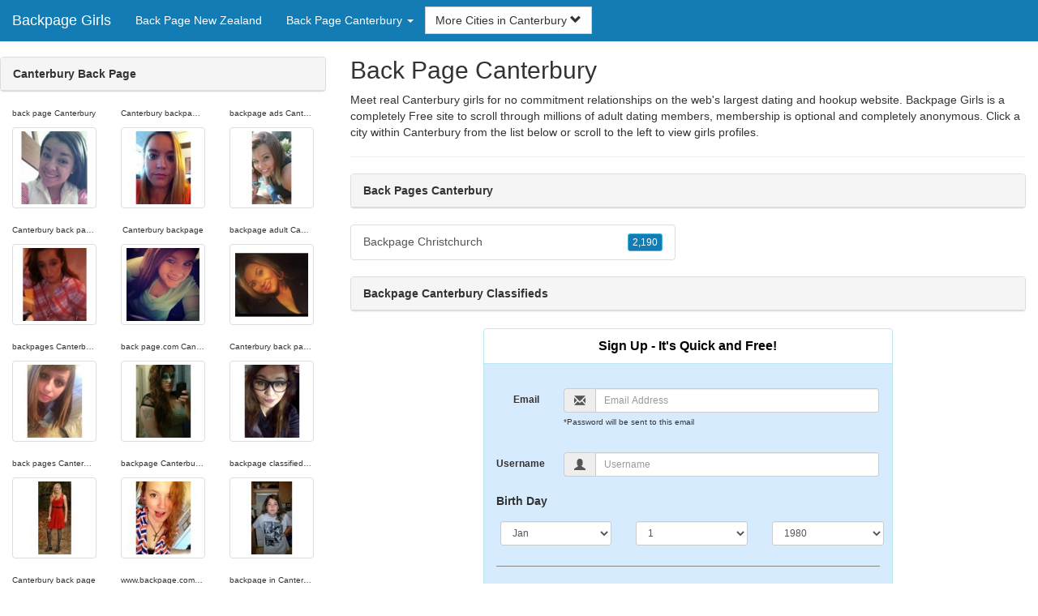

--- FILE ---
content_type: text/html; charset=UTF-8
request_url: https://www.back-girls.com/nz/canterbury-back-page/
body_size: 4828
content:
<!DOCTYPE html>
<html lang="en">
<head>
<meta http-equiv="content-type" content="text/html; charset=UTF-8">
<meta http-equiv="X-UA-Compatible" content="IE=edge">
<META NAME="robots" CONTENT="NOARCHIVE">
<title>Backpage in Canterbury | Backpage Canterbury Classifieds | Back Pages Canterbury | Canterbury Back Page | Back Page Canterbury</title>
<meta name="viewport" content="width=device-width, initial-scale=1">
<meta name="description" content="Meet real Canterbury girls for no commitment relationships on the web's largest dating and hookup website.  Backpage in Canterbury, Backpage Canterbury Classifieds, Back Pages Canterbury, Canterbury Back Page, Back Page Canterbury">
<link rel="canonical" href="https://www.back-girls.com/nz/canterbury-back-page/" />
<!-- HTML5 shim and Respond.js for IE8 support of HTML5 elements and media queries, must be included before any style/script -->
<!--[if lt IE 9]>
 <script src="https://oss.maxcdn.com/html5shiv/3.7.2/html5shiv.min.js"></script>
 <script src="https://oss.maxcdn.com/respond/1.4.2/respond.min.js"></script>
<![endif]-->
<link href="https://maxcdn.bootstrapcdn.com/bootstrap/3.4.1/css/bootstrap.min.css" rel="stylesheet">
<link href="/css/styles.min.css" rel="stylesheet">
</head>
<body>

<div class="navbar navbar-custom navbar-fixed-top">
  <div class="navbar-header"><a class="navbar-brand" href="/" title="Backpage Girls">Backpage Girls</a>
      <a class="navbar-toggle" data-toggle="collapse" data-target=".navbar-collapse">
        <span class="icon-bar"></span>
        <span class="icon-bar"></span>
        <span class="icon-bar"></span>
      </a>
  </div>

  <div class="navbar-collapse collapse">
      <ul class="nav navbar-nav">
        <li class="active"><a href="/nz/" title="Back Page New Zealand">Back Page New Zealand</a></li>

	<li class="dropdown">
          <a href="#" class="dropdown-toggle" data-toggle="dropdown" role="button" aria-expanded="false">Back Page Canterbury <span class="caret"></span></a>
          <ul class="dropdown-menu scrollable-menu" role="menu">
	    <li><a href="./" title="Canterbury Back Page">Canterbury Back Page</a></li><li class="divider"></li><li><a href="/nz/auckland-back-page/" title="Auckland Back Page">Auckland Back Page</a></li><li><a href="/nz/bay-of-plenty-back-page/" title="Bay of Plenty Back Page">Bay of Plenty Back Page</a></li><li><a href="/nz/canterbury-back-page/" title="Canterbury Back Page">Canterbury Back Page</a></li><li><a href="/nz/hawkes-bay-back-page/" title="Hawke's Bay Back Page">Hawke's Bay Back Page</a></li><li><a href="/nz/manawatu-wanganui-back-page/" title="Manawatu-Wanganui Back Page">Manawatu-Wanganui Back Page</a></li><li><a href="/nz/nelson-back-page/" title="Nelson Back Page">Nelson Back Page</a></li><li><a href="/nz/northland-back-page/" title="Northland Back Page">Northland Back Page</a></li><li><a href="/nz/otago-back-page/" title="Otago Back Page">Otago Back Page</a></li><li><a href="/nz/southland-back-page/" title="Southland Back Page">Southland Back Page</a></li><li><a href="/nz/taranaki-back-page/" title="Taranaki Back Page">Taranaki Back Page</a></li><li><a href="/nz/waikato-back-page/" title="Waikato Back Page">Waikato Back Page</a></li><li><a href="/nz/wellington-back-page/" title="Wellington Back Page">Wellington Back Page</a></li>
          </ul>
        </li>
      </ul>


	<form class="navbar-form">
        <div class="form-group" style="display:inline;">
          <div class="input-group">
            <div class="input-group-btn">
              <button type="button" class="btn btn-default dropdown-toggle" data-toggle="dropdown">More Cities in Canterbury <span class="glyphicon glyphicon-chevron-down"></span></button>
	      <br clear=all>
              <ul class="dropdown-menu scrollable-menu">
		<li><a href="/nz/canterbury-back-page/backpage-christchurch.shtml" title="Backpage Christchurch">Christchurch</a></li>
              </ul>
            </div>
          </div>
        </div>
      </form>
  </div>
</div>




<div class="container-fluid pagination-centered">

  <div class="row">
    <div class="col-xs-0 col-sm-0 col-md-4 col-lg-4 hidden-xs hidden-sm">
      <br clear=all>

      <div class="panel panel-default">
        <div class="panel-heading"><b>Canterbury Back Page</b></div>
      </div>

      <p>
      <div class="text-center">
	<ul class="hide-bullets">
	  <li class="col-sm-4"><p class="tinytext">back page Canterbury</p><a href="/backpage-girls/heatherlynne07.shtml" title="back page Canterbury" class="thumbnail"><img src="/images/client-loader.gif" data-src="/images/profiles/F/heatherlynne07.jpg" style="min-height:90px;height:90px;min-width:90px;width:90px" class="img-responsive lazy" alt="back page Canterbury" /></a></li>	  <li class="col-sm-4"><p class="tinytext">Canterbury backpage girls</p><a href="/backpage-girls/trista88.shtml" title="Canterbury backpage girls" class="thumbnail"><img src="/images/client-loader.gif" data-src="/images/profiles/F/trista88.jpg" style="min-height:90px;height:90px;min-width:90px;width:90px" class="img-responsive lazy" alt="Canterbury backpage girls" /></a></li>	  <li class="col-sm-4"><p class="tinytext">backpage ads Canterbury</p><a href="/backpage-girls/Vllorenz4.shtml" title="backpage ads Canterbury" class="thumbnail"><img src="/images/client-loader.gif" data-src="/images/profiles/F/Vllorenz4.jpg" style="min-height:90px;height:90px;min-width:90px;width:90px" class="img-responsive lazy" alt="backpage ads Canterbury" /></a></li>
	  <li class="col-sm-4"><p class="tinytext">Canterbury back pages classifieds</p><a href="/backpage-girls/Bullgirl14.shtml" title="Canterbury back pages classifieds" class="thumbnail"><img src="/images/client-loader.gif" data-src="/images/profiles/F/Bullgirl14.jpg" style="min-height:90px;height:90px;min-width:90px;width:90px" class="img-responsive lazy" alt="Canterbury back pages classifieds" /></a></li>	  <li class="col-sm-4"><p class="tinytext">Canterbury backpage</p><a href="/backpage-girls/Poppers22.shtml" title="Canterbury backpage" class="thumbnail"><img src="/images/client-loader.gif" data-src="/images/profiles/F/Poppers22.jpg" style="min-height:90px;height:90px;min-width:90px;width:90px" class="img-responsive lazy" alt="Canterbury backpage" /></a></li>	  <li class="col-sm-4"><p class="tinytext">backpage adult Canterbury</p><a href="/backpage-girls/das984.shtml" title="backpage adult Canterbury" class="thumbnail"><img src="/images/client-loader.gif" data-src="/images/profiles/F/das984.jpg" style="min-height:90px;height:90px;min-width:90px;width:90px" class="img-responsive lazy" alt="backpage adult Canterbury" /></a></li>
	  <li class="col-sm-4"><p class="tinytext">backpages Canterbury</p><a href="/backpage-girls/Blair1291.shtml" title="backpages Canterbury" class="thumbnail"><img src="/images/client-loader.gif" data-src="/images/profiles/F/Blair1291.jpg" style="min-height:90px;height:90px;min-width:90px;width:90px" class="img-responsive lazy" alt="backpages Canterbury" /></a></li>	  <li class="col-sm-4"><p class="tinytext">back page.com Canterbury</p><a href="/backpage-girls/kimmyg29.shtml" title="back page.com Canterbury" class="thumbnail"><img src="/images/client-loader.gif" data-src="/images/profiles/F/kimmyg29.jpg" style="min-height:90px;height:90px;min-width:90px;width:90px" class="img-responsive lazy" alt="back page.com Canterbury" /></a></li>	  <li class="col-sm-4"><p class="tinytext">Canterbury back page.com</p><a href="/backpage-girls/RahRahRachel.shtml" title="Canterbury back page.com" class="thumbnail"><img src="/images/client-loader.gif" data-src="/images/profiles/F/RahRahRachel.jpg" style="min-height:90px;height:90px;min-width:90px;width:90px" class="img-responsive lazy" alt="Canterbury back page.com" /></a></li>
	  <li class="col-sm-4"><p class="tinytext">back pages Canterbury</p><a href="/backpage-girls/Cassanda07.shtml" title="back pages Canterbury" class="thumbnail"><img src="/images/client-loader.gif" data-src="/images/profiles/F/Cassanda07.jpg" style="min-height:90px;height:90px;min-width:90px;width:90px" class="img-responsive lazy" alt="back pages Canterbury" /></a></li>	  <li class="col-sm-4"><p class="tinytext">backpage Canterbury classifieds</p><a href="/backpage-girls/breathe_13.shtml" title="backpage Canterbury classifieds" class="thumbnail"><img src="/images/client-loader.gif" data-src="/images/profiles/F/breathe_13.jpg" style="min-height:90px;height:90px;min-width:90px;width:90px" class="img-responsive lazy" alt="backpage Canterbury classifieds" /></a></li>	  <li class="col-sm-4"><p class="tinytext">backpage classifieds Canterbury</p><a href="/backpage-girls/leemeg26.shtml" title="backpage classifieds Canterbury" class="thumbnail"><img src="/images/client-loader.gif" data-src="/images/profiles/F/leemeg26.jpg" style="min-height:90px;height:90px;min-width:90px;width:90px" class="img-responsive lazy" alt="backpage classifieds Canterbury" /></a></li>
	  <li class="col-sm-4"><p class="tinytext">Canterbury back page</p><a href="/backpage-girls/x3Kellyx3.shtml" title="Canterbury back page" class="thumbnail"><img src="/images/client-loader.gif" data-src="/images/profiles/F/x3Kellyx3.jpg" style="min-height:90px;height:90px;min-width:90px;width:90px" class="img-responsive lazy" alt="Canterbury back page" /></a></li>	  <li class="col-sm-4"><p class="tinytext">www.backpage.com Canterbury</p><a href="/backpage-girls/yogitoes__.shtml" title="www.backpage.com Canterbury" class="thumbnail"><img src="/images/client-loader.gif" data-src="/images/profiles/F/yogitoes__.jpg" style="min-height:90px;height:90px;min-width:90px;width:90px" class="img-responsive lazy" alt="www.backpage.com Canterbury" /></a></li>	  <li class="col-sm-4"><p class="tinytext">backpage in Canterbury</p><a href="/backpage-girls/reiner1990.shtml" title="backpage in Canterbury" class="thumbnail"><img src="/images/client-loader.gif" data-src="/images/profiles/F/reiner1990.jpg" style="min-height:90px;height:90px;min-width:90px;width:90px" class="img-responsive lazy" alt="backpage in Canterbury" /></a></li>
	  <li class="col-sm-4"><p class="tinytext">Canterbury back pages</p><a href="/backpage-girls/esloan732.shtml" title="Canterbury back pages" class="thumbnail"><img src="/images/client-loader.gif" data-src="/images/profiles/F/esloan732.jpg" style="min-height:90px;height:90px;min-width:90px;width:90px" class="img-responsive lazy" alt="Canterbury back pages" /></a></li>	  <li class="col-sm-4"><p class="tinytext">backpage Canterbury</p><a href="/backpage-girls/horsepower94.shtml" title="backpage Canterbury" class="thumbnail"><img src="/images/client-loader.gif" data-src="/images/profiles/F/horsepower94.jpg" style="min-height:90px;height:90px;min-width:90px;width:90px" class="img-responsive lazy" alt="backpage Canterbury" /></a></li>	  <li class="col-sm-4"><p class="tinytext">back page Canterbury.com</p><a href="/backpage-girls/mlizp.shtml" title="back page Canterbury.com" class="thumbnail"><img src="/images/client-loader.gif" data-src="/images/profiles/F/mlizp.jpg" style="min-height:90px;height:90px;min-width:90px;width:90px" class="img-responsive lazy" alt="back page Canterbury.com" /></a></li>
	  <li class="col-sm-4"><p class="tinytext">backpage.com Canterbury</p><a href="/backpage-girls/t1nk3rb3ll69.shtml" title="backpage.com Canterbury" class="thumbnail"><img src="/images/client-loader.gif" data-src="/images/profiles/F/t1nk3rb3ll69.jpg" style="min-height:90px;height:90px;min-width:90px;width:90px" class="img-responsive lazy" alt="backpage.com Canterbury" /></a></li>	  <li class="col-sm-4"><p class="tinytext">backpage Canterbury women seeking men</p><a href="/backpage-girls/shaylarose.shtml" title="backpage Canterbury women seeking men" class="thumbnail"><img src="/images/client-loader.gif" data-src="/images/profiles/F/shaylarose.jpg" style="min-height:90px;height:90px;min-width:90px;width:90px" class="img-responsive lazy" alt="backpage Canterbury women seeking men" /></a></li>	  <li class="col-sm-4"><p class="tinytext">Canterbury backpages classifieds</p><a href="/backpage-girls/chrissypoo84.shtml" title="Canterbury backpages classifieds" class="thumbnail"><img src="/images/client-loader.gif" data-src="/images/profiles/F/chrissypoo84.jpg" style="min-height:90px;height:90px;min-width:90px;width:90px" class="img-responsive lazy" alt="Canterbury backpages classifieds" /></a></li>
	  <li class="col-sm-4"><p class="tinytext">Canterbury backpage ads</p><a href="/backpage-girls/etxcntrtgirl83.shtml" title="Canterbury backpage ads" class="thumbnail"><img src="/images/client-loader.gif" data-src="/images/profiles/F/etxcntrtgirl83.jpg" style="min-height:90px;height:90px;min-width:90px;width:90px" class="img-responsive lazy" alt="Canterbury backpage ads" /></a></li>	  <li class="col-sm-4"><p class="tinytext">page back Canterbury</p><a href="/backpage-girls/Chelle87.shtml" title="page back Canterbury" class="thumbnail"><img src="/images/client-loader.gif" data-src="/images/profiles/F/Chelle87.jpg" style="min-height:90px;height:90px;min-width:90px;width:90px" class="img-responsive lazy" alt="page back Canterbury" /></a></li>	  <li class="col-sm-4"><p class="tinytext">Canterbury backpage adult</p><a href="/backpage-girls/shelly_2012.shtml" title="Canterbury backpage adult" class="thumbnail"><img src="/images/client-loader.gif" data-src="/images/profiles/F/shelly_2012.jpg" style="min-height:90px;height:90px;min-width:90px;width:90px" class="img-responsive lazy" alt="Canterbury backpage adult" /></a></li>

	</ul>
      </div>
      </p>
    </div>


    <div class="col-xs-12 col-sm-12 col-md-8 col-lg-8">
      <h2>Back Page Canterbury</h2>
      <p>
        Meet real Canterbury girls for no commitment relationships on the web's largest dating and hookup website. 
        Backpage Girls is a completely Free site to scroll through millions of adult dating members, membership is optional and completely anonymous. Click a city within <a href="./" title="Canterbury" class=mutedlinks onclick="tagz.style.display='block';">Canterbury</a> from the list below or scroll to the left to view girls profiles.
      </p>

      
      <hr>

      <div class="panel panel-default">
        <div class="panel-heading"><b>Back Pages Canterbury</b></div>
      </div>

      <div class="row">
        <div class="col-xs-6">
	  <div class="list-group">
  	  <a href="/nz/canterbury-back-page/backpage-christchurch.shtml" title="Backpage Christchurch" class="list-group-item clearfix">Backpage Christchurch <span class="pull-right"><button class="btn btn-xs btn-info">2,190</button></span></a>
          </div>
        </div>
        <div class="col-xs-6">
	  <div class="list-group">
  	  
          </div>
        </div>
      </div>

      <div class="panel panel-default">
        <div class="panel-heading"><b>Backpage Canterbury Classifieds</b></div>
      </div>

      <div class="col-xs-12 col-sm-12 col-md-12 col-lg-12">
        



<div style="margin-top:1px;" class="col-lg-8 col-lg-offset-2 col-md-10 col-md-offset-1 col-sm-12 col-xs-12">
  <div class="panel panel-info" style="background-color: #D7EBFF;">
    <div class="panel-heading" style="background-color: #FFFFFF;">
      <div class="panel-title text-center" style="background-color: #FFFFFF; color: #000000;"><b>Sign Up - It's Quick and Free!</b>
      </div>
    </div>
    <div style="padding-top:30px" class="panel-body">
      <form class="form-horizontal" role="form" method="POST" action="/register/join.cgi">

        <input type="hidden" name="cid" value="join">
        <input type="hidden" name="eid" value="name">
        <input type="hidden" name="key" value="">

        <div class="form-group form-group-sm">
          <label class="col-xs-0 hidden-xs col-sm-0 hidden-sm col-md-2 col-lg-2 control-label" for="email">Email</label>
          <div class="col-xs-12 col-sm-12 col-md-10 col-lg-10">
            <div style="margin-bottom: 5px" class="input-group">
              <span class="input-group-addon"><i class="glyphicon glyphicon-envelope"></i></span>
              <input id="email" aria-label="Email" type="text" class="form-control" name="email" value="" placeholder="Email Address" required>
            </div>
            <div style="margin-bottom: 5px" class="input-group">
              <p class="tinytext">*Password will be sent to this email</p>
            </div>
          </div>
        </div>
        <div class="form-group form-group-sm">
          <label class="col-sm-0 hidden-xs col-sm-0 hidden-sm col-md-2 col-lg-2 control-label" for="username">Username</label>
          <div class="col-xs-12 col-sm-12 col-md-10 col-lg-10">
            <div style="margin-bottom: 5px" class="input-group">
              <span class="input-group-addon"><i class="glyphicon glyphicon-user"></i></span>
              <input id="username" aria-label="Username" type="text" class="form-control" name="username" value="" placeholder="Username" required>
            </div>
          </div>
        </div>



        <div style="margin-bottom: 5px" class="input-group">
          <label>Birth Day </label>
        </div>
        <div class="row">
          <div class="col-xs-7 col-md-4">
            <select class="form-control input-sm" name="mm" aria-label="Month" style="margin: 5px">
              <option value="01" SELECTED>Jan</option>
              <option value="02">Feb</option>
              <option value="03">Mar</option>
              <option value="04">Apr</option>
              <option value="05">May</option>
              <option value="06">Jun</option>
              <option value="07">Jul</option>
              <option value="08">Aug</option>
              <option value="09">Sep</option>
              <option value="10">Oct</option>
              <option value="11">Nov</option>
              <option value="12">Dec</option>
            </select>
          </div>
          <div class="col-xs-5 col-md-4">
            <select class="form-control input-sm" name="dd" aria-label="Day" style="margin: 5px">
              <option value="01" SELECTED>1</option>
              <option value="02">2</option>
              <option value="03">3</option>
              <option value="04">4</option>
              <option value="05">5</option>
              <option value="06">6</option>
              <option value="07">7</option>
              <option value="08">8</option>
              <option value="09">9</option>
              <option value="10">10</option>
              <option value="11">11</option>
              <option value="12">12</option>
              <option value="13">13</option>
              <option value="14">14</option>
              <option value="15">15</option>
              <option value="16">16</option>
              <option value="17">17</option>
              <option value="18">18</option>
              <option value="19">19</option>
              <option value="20">20</option>
              <option value="21">21</option>
              <option value="22">22</option>
              <option value="23">23</option>
              <option value="24">24</option>
              <option value="25">25</option>
              <option value="26">26</option>
              <option value="27">27</option>
              <option value="28">28</option>
              <option value="29">29</option>
              <option value="30">30</option>
              <option value="31">31</option>
            </select>
          </div>
          <div class="col-xs-12 col-md-4">
            <select class="form-control input-sm" name="yy" aria-label="Year" style="margin: 5px">
              <option value="2015">2015</option>
              <option value="2014">2014</option>
              <option value="2013">2013</option>
              <option value="2012">2012</option>
              <option value="2011">2011</option>
              <option value="2010">2010</option>
              <option value="2009">2009</option>
              <option value="2008">2008</option>
              <option value="2007">2007</option>
              <option value="2006">2006</option>
              <option value="2005">2005</option>
              <option value="2004">2004</option>
              <option value="2003">2003</option>
              <option value="2002">2002</option>
              <option value="2001">2001</option>
              <option value="2000">2000</option>
              <option value="1999">1999</option>
              <option value="1998">1998</option>
              <option value="1997">1997</option>
              <option value="1996">1996</option>
              <option value="1995">1995</option>
              <option value="1994">1994</option>
              <option value="1993">1993</option>
              <option value="1992">1992</option>
              <option value="1991">1991</option>
              <option value="1990">1990</option>
              <option value="1989">1989</option>
              <option value="1988">1988</option>
              <option value="1987">1987</option>
              <option value="1986">1986</option>
              <option value="1985">1985</option>
              <option value="1984">1984</option>
              <option value="1983">1983</option>
              <option value="1982">1982</option>
              <option value="1981">1981</option>
              <option value="1980" SELECTED>1980</option>
              <option value="1979">1979</option>
              <option value="1978">1978</option>
              <option value="1977">1977</option>
              <option value="1976">1976</option>
              <option value="1975">1975</option>
              <option value="1974">1974</option>
              <option value="1973">1973</option>
              <option value="1972">1972</option>
              <option value="1971">1971</option>
              <option value="1970">1970</option>
              <option value="1969">1969</option>
              <option value="1968">1968</option>
              <option value="1967">1967</option>
              <option value="1966">1966</option>
              <option value="1965">1965</option>
              <option value="1964">1964</option>
              <option value="1963">1963</option>
              <option value="1962">1962</option>
              <option value="1961">1961</option>
              <option value="1960">1960</option>
              <option value="1959">1959</option>
              <option value="1958">1958</option>
              <option value="1957">1957</option>
              <option value="1956">1956</option>
              <option value="1955">1955</option>
              <option value="1954">1954</option>
              <option value="1953">1953</option>
              <option value="1952">1952</option>
              <option value="1951">1951</option>
              <option value="1950">1950</option>
              <option value="1949">1949</option>
              <option value="1948">1948</option>
              <option value="1947">1947</option>
              <option value="1946">1946</option>
              <option value="1945">1945</option>
              <option value="1944">1944</option>
              <option value="1943">1943</option>
              <option value="1942">1942</option>
              <option value="1941">1941</option>
              <option value="1940">1940</option>
              <option value="1939">1939</option>
              <option value="1938">1938</option>
              <option value="1937">1937</option>
              <option value="1936">1936</option>
              <option value="1935">1935</option>
              <option value="1934">1934</option>
              <option value="1933">1933</option>
              <option value="1932">1932</option>
              <option value="1931">1931</option>
              <option value="1930">1930</option>
              <option value="1929">1929</option>
              <option value="1928">1928</option>
              <option value="1927">1927</option>
              <option value="1926">1926</option>
              <option value="1925">1925</option>
              <option value="1924">1924</option>
              <option value="1923">1923</option>
              <option value="1922">1922</option>
              <option value="1921">1921</option>
              <option value="1920">1920</option>
              <option value="1919">1919</option>
              <option value="1918">1918</option>
              <option value="1917">1917</option>
              <option value="1916">1916</option>
              <option value="1915">1915</option>
            </select>
          </div>
        </div>
        <div class="form-group">
          <div class="col-md-12 control">
            <br>
            <div style="border-top: 1px solid#888; padding-top:15px; font-size:85%"></div>
            <small>By joining I agree to the <u><a href="https://www.onlinesexpersonals.com/pages/terms.html" rel="nofollow" target="_blank">Terms and Conditions</a></u> and <u><a href="https://www.onlinesexpersonals.com/pages/preview?page=privacy" rel="nofollow" target="_blank">Privacy Policy</a></u>. I also agree to receive flirts, messages, account updates and special offers via email.</small>
          </div>
        </div>
        <div style="margin-top:10px" class="form-group">
          <div class="col-sm-12 controls">
            <button class="btn btn-sm btn-block btn-primary" type="submit">Register</button>
          </div>
        </div>
      </form>
    </div>
  </div>
</div>

<br clear=all>


      </div>

      <BR CLEAR=ALL>

      <div class="panel panel-default">
        <div class="panel-heading"><b>Backpage in Canterbury</b></div>
      </div>

      <!-- Tags -->
      <div style=display:none id=tagz>
      <h5 class="title">Canterbury Back Pages, Canterbury Backpages, Backpages Canterbury, Canterbury Backpage, Backpage Canterbury</h5>
      </div>

    </div>

  </div>
</div>

<BR><BR>
<div class="footer">
<div class="container">
  <div class="row">
  <div class="col-md-12">
    <div class="footer-copyright">Copyright &copy; 2021 <a href="/" title="Backpage Girls">Backpage Girls</a> | <a href="/nz/" title="Back Page New Zealand">Back Page New Zealand</a> | <a href="./" title="Back Page Canterbury">Back Page Canterbury</a> | <a href="/privacy.shtml" rel="nofollow">Privacy Policy</a> | <a href="/terms.shtml" rel="nofollow">Terms of Use</a> | <a href="/2257.shtml" rel="nofollow">2257 Compliance Statement</a></div>
  </div>
  </div>
</div>
</div>

<!-- script references -->
<script src="https://ajax.googleapis.com/ajax/libs/jquery/3.6.1/jquery.min.js"></script>

<script src="https://maxcdn.bootstrapcdn.com/bootstrap/3.4.1/js/bootstrap.min.js"></script>

<!-- Trigger LazyLoading Via lazysizes 5.3.2 -->
<script>
window.lazySizesConfig = window.lazySizesConfig || {};
window.lazySizesConfig.init = false;
</script>
<script src="https://cdnjs.cloudflare.com/ajax/libs/lazysizes/5.3.2/lazysizes.min.js"></script>
<script>
 lazySizes.cfg.lazyClass = 'lazy';
 $(document).ready(function() {lazySizes.init();});
</script>

</body>
</html>
